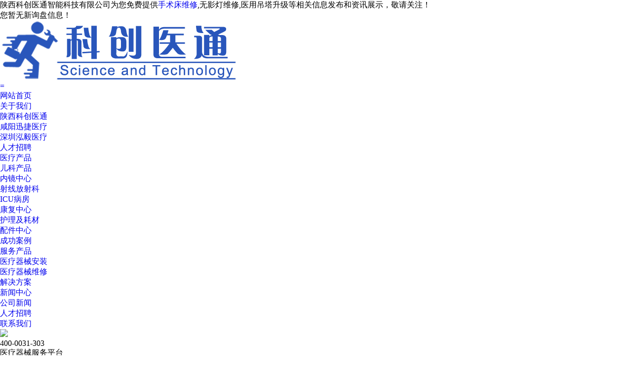

--- FILE ---
content_type: text/html
request_url: http://www.ylqxcn.com/
body_size: 11099
content:
<!DOCTYPE html>
<html>

<head>
  <meta charset="gb2312" />
  <meta http-equiv="X-UA-Compatible" content="IE=edge" />
  <meta name="viewport" content="width=device-width, initial-scale=1, maximum-scale=1, user-scalable=0" />
  <title>ICU吊桥,医用吊塔升级,手术床维修,无影灯维修-陕西科创医通智能科技</title>
  <meta name="description" content="陕西科创医通智能科技有限公司成立多年，是一家专注从事手术床维修,ICU吊桥维修的服务型企业。我们从质量把关到节约您的预算，兢兢业业的工作态度，为您着想，保证为您提供性价比更高的服务。请您坚信：医用吊塔升级及无影灯维修方面选择我们将是您明智的选择！          " />
  <meta name="keywords" content="ICU吊桥,医用吊塔升级,手术床维修,无影灯维修" />
  <link rel="stylesheet" href="/template/365KECHUANGYT-1/css/bootstrap.min.css" />
  <link rel="stylesheet" href="/template/365KECHUANGYT-1/css/font-awesome.min.css" />
  <link rel="stylesheet" href="/template/365KECHUANGYT-1/css/berlin-icons.css" />
  <link rel="stylesheet" href="/template/365KECHUANGYT-1/css/animate.min.css" />
  <link rel="stylesheet" href="/template/365KECHUANGYT-1/css/animate.min.css" />
  <link rel="stylesheet" href="/template/365KECHUANGYT-1/css/style.css?v2.0" />
<script>
(function(){
    var bp = document.createElement('script');
    var curProtocol = window.location.protocol.split(':')[0];
    if (curProtocol === 'https') {
        bp.src = 'https://zz.bdstatic.com/linksubmit/push.js';
    }
    else {
        bp.src = 'http://push.zhanzhang.baidu.com/push.js';
    }
    var s = document.getElementsByTagName("script")[0];
    s.parentNode.insertBefore(bp, s);
})();
</script><meta name="baidu-site-verification" content="codeva-MPa2poyHcN" /></head>

<body>
  <div class="iheader hidden-xs">
    <div class="iheaderw">
      <div class="fl">陕西科创医通智能科技有限公司为您免费提供<a href="/">手术床维修</a>,无影灯维修,医用吊塔升级等相关信息发布和资讯展示，敬请关注！</div>
      <div class="fr">
        <script type="text/javascript" src="http://webapi.gcwl365.com/msg/msgstat.ashx?shopid=10705"></script>
      </div>
    </div>
  </div>
  <div id="main-container">
    <header id="header">
	<div class="container">
		<div class="row">
			<div class="col-sm-3">
				<div id="logo">
					<a rel="nofollow" href="/"><img src="/img.ashx?shopid=10705&file=logo.png" alt="陕西科创医通智能科技有限公司" /></a>
				</div>
			</div>
			<div class="col-sm-9">
				<nav>
					<a rel="nofollow" id="mobile-menu-button" href="/">=</a>
					<ul class="menu clearfix" id="menu">
						<li> <a rel="nofollow" href="/" title="网站首页">网站首页</a> </li>
						<li class="dropdown"> <a rel="nofollow" href="/about.html" title="关于我们">关于我们</a>
							<ul>
								
								<li><a rel="nofollow" href="/about.html" title="陕西科创医通">陕西科创医通</a></li>
								
								<li><a rel="nofollow" href="/about19007.html" title="咸阳迅捷医疗">咸阳迅捷医疗</a></li>
								
								<li><a rel="nofollow" href="/about19257.html" title="深圳泓毅医疗">深圳泓毅医疗</a></li>
								
								<li><a rel="nofollow" href="/about21188.html" title="人才招聘">人才招聘</a></li>
								
							</ul>
						</li>

						<li class="dropdown"> <a rel="nofollow" href="/protype70521.html" title="医疗产品">医疗产品</a>
							<ul>
								
								
								<li><a href="/protype70522.html" title="儿科产品">儿科产品</a></li>
								
								<li><a href="/protype70523.html" title="内镜中心">内镜中心</a></li>
								
								<li><a href="/protype70524.html" title="射线放射科">射线放射科</a></li>
								
								<li><a href="/protype70526.html" title="ICU病房">ICU病房</a></li>
								
								<li><a href="/protype70527.html" title="康复中心">康复中心</a></li>
								
								<li><a href="/protype70528.html" title="护理及耗材">护理及耗材</a></li>
								
								<li><a href="/protype70529.html" title="配件中心">配件中心</a></li>
								
								
							</ul>
						</li>

						<li> <a rel="nofollow" href="/case.html" title="成功案例">成功案例</a>

						</li>

						<li class="dropdown"> <a rel="nofollow" href="/protype70517.html" title="服务产品">服务产品</a>
							<ul>
								
								
								<li><a href="/protype70518.html" title="医疗器械安装">医疗器械安装</a></li>
								
								<li><a href="/protype70519.html" title="医疗器械维修">医疗器械维修</a></li>
								
								<li><a href="/protype70520.html" title="解决方案">解决方案</a></li>
								
								
							</ul>
						</li>

						<li class="dropdown"> <a rel="nofollow" href="/news.html" title="新闻中心">新闻中心</a>
							<ul>
								
								<li><a rel="nofollow" href="/newstype26961.html" title="公司新闻">公司新闻</a></li>
								

							</ul>
						</li>
						<li> <a rel="nofollow" href="/about21188.html" title="人才招聘">人才招聘</a>
							<ul>
							</ul>
						</li>
						<li> <a rel="nofollow" href="/contact.html" title="联系我们">联系我们</a>
							<ul>
							</ul>
						</li>
					</ul>
				</nav>
			</div>
		</div>
	</div>
</header>
    <div id="page-content">
      <div class="rev_slider_wrapper">
        <div class="rev_slider" data-version="5.0">
          <!--  -->
          <div class="index-banner">
            <img src="/template/365KECHUANGYT-1/images/banner_bg.jpg" />
          </div>
          <ul>
            <li data-transition="fade">
              <div class="tp-caption" data-x="left" data-y="bottom" data-speed="700" data-start="1000"
                data-voffset="-80" data-hoffset="-355" data-transform_in="opacity:0;s:400;"
                data-transform_out="opacity:0;s:400;">
              </div>
              <div class="tp-caption subtitle" data-x="right" data-y="370" data-speed="700" data-start="1400"
                data-hoffset="60" data-transform_in="y:-100px;opacity:0;s:400;"
                data-transform_out="y:-100px;opacity:0;s:400;">
                400-0031-303
              </div>
              <div class="tp-caption title tp-resizeme" data-x="right" data-y="420" data-speed="700" data-start="2200"
                data-hoffset="60"
                data-transform_in="x:[105%];z:0;rX:45deg;rY:0deg;rZ:90deg;sX:1;sY:1;skX:0;skY:0;s:400;e:Power4.easeInOut;"
                data-transform_out="y:[100%];s:1000;e:Power2.easeInOut;s:1000;e:Power2.easeInOut;"
                data-mask_in="x:0px;y:0px;s:inherit;e:inherit;" data-mask_out="x:inherit;y:inherit;s:inherit;e:inherit;"
                data-splitin="chars" data-splitout="none" data-responsive_offset="on" data-elementdelay="0.05">
                医疗器械服务平台
              </div>
              <div class="tp-caption tp-shape tp-shapewrapper  tp-resizeme" id="shape-1-layer" data-x="right"
                data-y="310" data-speed="700" data-start="2500" data-hoffset="30" data-width="735" data-height="260"
                data-whitespace="nowrap" data-transform_idle="o:1;" data-transform_in="x:-450px;opacity:0;s:400;"
                data-transform_out="opacity:0;s:400;" data-responsive_offset="on" style="z-index: 9;
                background-color: transparent;">
              </div>
              <div class="tp-caption" data-x="right" data-y="590" data-speed="700" data-start="3500" data-hoffset="30"
                data-transform_in="y:100px;opacity:0;s:400;" data-transform_out="y:100px;opacity:0;s:400;">
                <a rel="nofollow" class="btn btn-default" href="#">访问官网</a>
              </div>
            </li>
            <li data-transition="fade">
              <div class="tp-caption subtitle" data-x="right" data-y="340" data-speed="700" data-start="1000"
                data-hoffset="30" data-transform_in="y:-100px;opacity:0;s:400;"
                data-transform_out="y:-100px;opacity:0;s:400;">
                迅捷医疗
              </div>
              <div class="tp-caption text text-right hidden-sm hidden-xs" data-x="right" data-y="470" data-speed="700"
                data-start="1400" data-hoffset="30" data-transform_in="y:100px;opacity:0;s:400;"
                data-transform_out="y:100px;opacity:0;s:400;">
                <p><span style="font-size: 24px;color: #1896E2"> 迅捷医疗器械包括各类医疗器械</span></p>
                <p><span style="font-size: 24px;color: #1896E2"> 医疗器械维修保养</span></p>
                <br />
                <p><span style="font-size: 24px;color: #1896E2"> 各类医疗器械产品及安装等服务</span></p>
              </div>
              <div class="tp-caption" data-x="right" data-y="590" data-speed="700" data-start="2500" data-hoffset="30"
                data-transform_in="y:100px;opacity:0;s:400;" data-transform_out="y:100px;opacity:0;s:400;">
                <a rel="nofollow" class="btn btn-default" href="#">了解我们</a>
              </div>
            </li>
            <li data-transition="fade">
              <div class="tp-caption" data-x="right" data-y="bottom" data-hoffset="-200" data-speed="700"
                data-start="1000" data-transform_in="opacity:0;s:400;" data-transform_out="opacity:0;s:400;">
              </div>
              <div class="tp-caption subtitle" data-x="left" data-y="340" data-speed="700" data-start="1500"
                data-hoffset="30" data-transform_in="y:-100px;opacity:0;s:400;"
                data-transform_out="y:-100px;opacity:0;s:400;">
                我们致为于打造优秀的医疗器械服务
              </div>
              <div class="tp-caption" data-x="left" data-y="555" data-speed="700" data-start="2500" data-hoffset="30"
                data-transform_in="y:100px;opacity:0;s:400;" data-transform_out="y:100px;opacity:0;s:400;">
                <a rel="nofollow" class="btn btn-default" href="#" title="更多">查看更多</a>
              </div>
            </li>
          </ul>
        </div>
      </div>
      <section class="services">
        <div class="container">
          <div class="row">
            <div class="col-sm-12">
              <div class="headline c55">
                <h3>服务项目</h3>
              </div>
              <ul class="list-flex">
                
                <li><a href="/pro1type70521.html" title="产品中心">产品中心</a></li>
                
                <li><a href="/pro1type70517.html" title="服务项目">服务项目</a></li>
                
              </ul>

              <div class="isotope col-5 clearfix">
                
                <div class="isotope-item categ-1 c770">
                  <div class="portfolio-item">
                    <div class="portfolio-item-thumbnail">
                      <img src="/img.ashx?shopid=10705&file=2021082818263775.jpg" alt="医用吊塔维修" />
                      <div class="portfolio-item-hover">
                        <a rel="nofollow" class="fancybox zoom-action" href="/product521763.html" title="更多">+</a>
                        <div class="portfolio-item-description">
                          <h4><a href="/product521763.html" title="医用吊塔维修">医用吊塔维修</a></h4>
                          <h6>...</h6>
                        </div>
                      </div>
                    </div>
                  </div>
                </div>
                
                <div class="isotope-item categ-1 c770">
                  <div class="portfolio-item">
                    <div class="portfolio-item-thumbnail">
                      <img src="/img.ashx?shopid=10705&file=2021082818223967.jpg" alt="医用手术床维修" />
                      <div class="portfolio-item-hover">
                        <a rel="nofollow" class="fancybox zoom-action" href="/product521825.html" title="更多">+</a>
                        <div class="portfolio-item-description">
                          <h4><a href="/product521825.html" title="医用手术床维修">医用手术床维修</a></h4>
                          <h6>...</h6>
                        </div>
                      </div>
                    </div>
                  </div>
                </div>
                
                <div class="isotope-item categ-1 c770">
                  <div class="portfolio-item">
                    <div class="portfolio-item-thumbnail">
                      <img src="/img.ashx?shopid=10705&file=2021082818173871.jpg" alt="ICU吊桥" />
                      <div class="portfolio-item-hover">
                        <a rel="nofollow" class="fancybox zoom-action" href="/product551451.html" title="更多">+</a>
                        <div class="portfolio-item-description">
                          <h4><a href="/product551451.html" title="ICU吊桥">ICU吊桥</a></h4>
                          <h6>...</h6>
                        </div>
                      </div>
                    </div>
                  </div>
                </div>
                
                <div class="isotope-item categ-1 c770">
                  <div class="portfolio-item">
                    <div class="portfolio-item-thumbnail">
                      <img src="/img.ashx?shopid=10705&file=2021082818193295.jpg" alt="医用吊塔安装" />
                      <div class="portfolio-item-hover">
                        <a rel="nofollow" class="fancybox zoom-action" href="/product521761.html" title="更多">+</a>
                        <div class="portfolio-item-description">
                          <h4><a href="/product521761.html" title="医用吊塔安装">医用吊塔安装</a></h4>
                          <h6>...</h6>
                        </div>
                      </div>
                    </div>
                  </div>
                </div>
                
                <div class="isotope-item categ-1 c770">
                  <div class="portfolio-item">
                    <div class="portfolio-item-thumbnail">
                      <img src="/img.ashx?shopid=10705&file=2021082818153087.jpg" alt="医用手术床安装" />
                      <div class="portfolio-item-hover">
                        <a rel="nofollow" class="fancybox zoom-action" href="/product521818.html" title="更多">+</a>
                        <div class="portfolio-item-description">
                          <h4><a href="/product521818.html" title="医用手术床安装">医用手术床安装</a></h4>
                          <h6>...</h6>
                        </div>
                      </div>
                    </div>
                  </div>
                </div>
                
                <div class="isotope-item categ-1 c770">
                  <div class="portfolio-item">
                    <div class="portfolio-item-thumbnail">
                      <img src="/img.ashx?shopid=10705&file=2021082818210233.jpg" alt="无影灯维修" />
                      <div class="portfolio-item-hover">
                        <a rel="nofollow" class="fancybox zoom-action" href="/product521697.html" title="更多">+</a>
                        <div class="portfolio-item-description">
                          <h4><a href="/product521697.html" title="无影灯维修">无影灯维修</a></h4>
                          <h6>...</h6>
                        </div>
                      </div>
                    </div>
                  </div>
                </div>
                
              </div>
            </div>
          </div>
        </div>
      </section>
      <section class="full-section parallax" id="section-1" data-stellar-background-ratio="0.1">
        <div class="full-section-container">
          <div class="container">
            <div class="row">
              <div class="col-md-8">
                <div class="vertical-tabs c66">
                  <div class="row">
                    <div class="col-sm-3">
                      <ul class="nav nav-tabs">
                        <li class="active"> <a data-toggle="tab" href="#tab-2-1"> <i class="berlin-icon-handbag1"></i>
                            <h6>关于我们</h6>
                          </a> </li>
                        <li> <a data-toggle="tab" href="#tab-2-2"> <i class="berlin-icon-email"></i>
                            <h6>联系我们</h6>
                          </a> </li>
                        <li> <a data-toggle="tab" href="#tab-2-3"> <i class="berlin-icon-idea"></i>
                            <h6>迅捷服务</h6>
                          </a> </li>
                      </ul>
                    </div>
                    <div class="col-sm-offset-1 col-sm-8">
                      <div class="tab-content">
                        <div id="tab-2-1" class="tab-pane fade in active">
                          <br />
                          <br />
                          <h3>公司简介</h3>
                          <br />
                          <p style="text-indent:2em">   陕西科创医通智能科技有限公司成立于2015年2月，专业从事以医院手术室，重症医学科ICU为中心的医用手术床等器械设备的研发、销售、安装、维修、售后服务、包括无影灯维修和ICU吊桥及医用吊塔升级增配等解决方案。<br/>   始终坚持以客户满意为原则，致力于提升自身服务质量，建立了全国范围的服务网络，培养了一批专业的技术型服务人才，是一家专业能力强的综合性公司。累计服务超过1000+家医疗机构，业务遍及二十多个省，一百多个城市，并与多家国内外知名品牌有着长期密切合作，有着广泛稳固的行业资源，并受到业界一致好评。目前销售产品包括医用吊塔、医用吊臂、手术无影灯、手术床、病床及各种医疗物资。</p>
                          <br />
                        </div>
                        <div id="tab-2-2" class="tab-pane fade">
                          <br />
                          <br />
                          <h3>联系我们</h3>
                          <br />
                          <p>陕西科创医通智能科技有限公司</p>
                          <br />
                          <ul class="bullet-list">
                            <li>联系人: 宁经理</li>
                            <li>电话: 400-0031-303</li>
                            <li>传真: </li>
                            <li>邮箱: ningxugang@ylqxcn.com</li>
                            <li>网址: www.ylqxcn.com</li>
                            <li>地址: 陕西省西咸新区沣西新城先河之星21层2107室</li>
                          </ul>
                        </div>
                        <div id="tab-2-3" class="tab-pane fade">
                          <br />
                          <br />
                          <h3>用心经营</h3>
                          <br />
                          <p>迅捷医疗自创立以来，先后与多个国内外知名品牌签订长期合作服务协议，累计服务超过1000+家医疗机构，业务遍及二十多个省，业务范围领域不断扩展，技术团队不断扩大，营收连年递增。</p>
                          <br />
                          <ul class="bullet-list">
                            <li>医用吊塔、ICU吊桥、手术无影灯安装</li>
                            <li>监护仪、输液泵、高频电刀的维修</li>
                            <li>呼吸机和麻醉机的维修及安装</li>
                          </ul>
                        </div>
                      </div>
                    </div>
                  </div>
                </div>
              </div>
            </div>
          </div>
        </div>
      </section>

      <div class="container">
        <div class="row">
          <div class="col-sm-12">
            <div class="headline c55">
              <h3>新闻中心</h3>
            </div>
          </div>
        </div>
      </div>
      <div class="container">
        <div class="row">
          
          <div class="col-sm-4 c550">
            <div class="service-box style-1">
              <i class="berlin-icon-flag"></i>
              <div class="service-box-content">
                <h5><a href="/news1082786.html" title="如何选择适合ICU的吊桥？">如何选择适合ICU的吊桥？</a><span>2026-01-30</span></h5>
                <p>选择适合ICU的吊桥需要考虑以下几个要点：空间适应性：旋转吊臂吊桥对横向空间要求较高，适合ICU单人...</p>
              </div>
            </div>
          </div>
          
          <div class="col-sm-4 c550">
            <div class="service-box style-1">
              <i class="berlin-icon-flag"></i>
              <div class="service-box-content">
                <h5><a href="/news1082536.html" title="医用吊塔维修厂家分享如何选择合适的医用吊塔">医用吊塔维修厂家分享如何选择合适的医用吊塔</a><span>2026-01-21</span></h5>
                <p> 在现代医疗环境中，医用吊塔是医院手术室、ICU、急诊室等关键场所不可或缺的设备。医用吊塔维修厂家了...</p>
              </div>
            </div>
          </div>
          
          <div class="col-sm-4 c550">
            <div class="service-box style-1">
              <i class="berlin-icon-flag"></i>
              <div class="service-box-content">
                <h5><a href="/news1082389.html" title="维修led手术无影灯应注意什么">维修led手术无影灯应注意什么</a><span>2026-01-13</span></h5>
                <p> led手术无影灯使用寿命较长，用久了难免会出现一些故障，led手术无影灯维修时，要注意以下几点:1...</p>
              </div>
            </div>
          </div>
          
        </div>
        <div class="row">
          
          <div class="col-sm-4 c550">
            <div class="service-box style-1">
              <i class="berlin-icon-flag"></i>
              <div class="service-box-content">
                <h5><a href="/news1082211.html" title="医用吊塔升级分享医用吊塔使用年限是多久">医用吊塔升级分享医用吊塔使用年限是多久</a><span>2026-01-07</span></h5>
                <p> 医用吊塔是现代医疗设备重要组成部分，为手术室等医疗场所提供便利灵活的解决方案。医用吊塔升级介绍其使...</p>
              </div>
            </div>
          </div>
          
          <div class="col-sm-4 c550">
            <div class="service-box style-1">
              <i class="berlin-icon-flag"></i>
              <div class="service-box-content">
                <h5><a href="/news1081958.html" title="医用手术床是什么，要怎么使用呢？">医用手术床是什么，要怎么使用呢？</a><span>2025-12-25</span></h5>
                <p> 医用手术床又称为手术台，可以在手术过程中支撑患者，并根据手术操作需要调整体位，为医生提供方便的手术...</p>
              </div>
            </div>
          </div>
          
          <div class="col-sm-4 c550">
            <div class="service-box style-1">
              <i class="berlin-icon-flag"></i>
              <div class="service-box-content">
                <h5><a href="/news1081721.html" title="ICU吊桥的选购与维护要点">ICU吊桥的选购与维护要点</a><span>2025-12-15</span></h5>
                <p>‌ICU吊桥的选购标准‌：‌认证资质‌：优先选择通过ISO 13485医疗器械质量管理体系认证、CE...</p>
              </div>
            </div>
          </div>
          
        </div>
      </div>
      <br />
      <br />
      <div id="page">
        <div id="fh5co-core-feature">
          <div class="container">
            <div class="row">
              <div class="features">
                <div class="col-half animate-box c11" data-animate-effect="fadeInLeft">
                  <div class="table-c">
                    <div class="desc">
                      <span>Business Partners</span>
                      <h3>案例/合作</h3>
                      <p>迅捷一直致力于提升自身服务质量，建立了全国范围的上门服务网络<br />
                        推动医疗器械升级、医学重症ICU改造及新型器械销售等
                      </p>
                      <p><a rel="nofollow" href="/about.html" class="btn btn-lg btn-primary" title="more">Learn More</a></p>
                    </div>
                  </div>
                </div>
                <div class="col-half-image-holder animate-box c22" data-animate-effect="fadeInRight">
                  <img class="img-responsive" src="/template/365KECHUANGYT-1/images/samsungs6.png" alt="samsung">
                </div>
              </div>
            </div>
          </div>
        </div>
      </div>
      <section class="full-section parallax" id="section-5" data-stellar-background-ratio="0.2">
        <div class="full-section-container">
          <div class="container c33">
            <div class="row">
              <div class="col-12 text-center">
                <h2 class="text-uppercase">成功案例</h2>
                <br />
                <h6>展示最完美的案例体验</h6>
              </div>
            </div>
          </div>
          <br />
          <br />
          <br />
          <div class="container c44">
            <div class="row">
              
              <div class="col-md-4 col-sm-6 text-center">
                <div class="service-box style-2">
                  <div class="service-box-content">
                    <a rel="nofollow" href="/case59282.html" title="北京协和医院手术室"><img src="/img.ashx?shopid=10705&file=2020031814541882.jpg" alt="北京协和医院手术室"></a>
                    <p><a href="/case59282.html" title="北京协和医院手术室" rel="nofollow">北京协和医院手术室</a></p>
                  </div>
                </div>
              </div>
              
              <div class="col-md-4 col-sm-6 text-center">
                <div class="service-box style-2">
                  <div class="service-box-content">
                    <a rel="nofollow" href="/case59283.html" title="淮南市新华集团医院-安装图片"><img src="/img.ashx?shopid=10705&file=2020031814555037.jpg" alt="淮南市新华集团医院-安装图片"></a>
                    <p><a href="/case59283.html" title="淮南市新华集团医院-安装图片" rel="nofollow">淮南市新华集团医院-安装图片</a></p>
                  </div>
                </div>
              </div>
              
              <div class="col-md-4 col-sm-6 text-center">
                <div class="service-box style-2">
                  <div class="service-box-content">
                    <a rel="nofollow" href="/case59284.html" title="山东省肿瘤医院设备讲解测试"><img src="/img.ashx?shopid=10705&file=202003181456343.jpg" alt="山东省肿瘤医院设备讲解测试"></a>
                    <p><a href="/case59284.html" title="山东省肿瘤医院设备讲解测试" rel="nofollow">山东省肿瘤医院设备讲解测试</a></p>
                  </div>
                </div>
              </div>
              
              <div class="col-md-4 col-sm-6 text-center">
                <div class="service-box style-2">
                  <div class="service-box-content">
                    <a rel="nofollow" href="/case59285.html" title="深圳儿童医院-工程师为医护人员讲解设备使用"><img src="/img.ashx?shopid=10705&file=2020031814581669.jpg" alt="深圳儿童医院-工程师为医护人员讲解设备使用"></a>
                    <p><a href="/case59285.html" title="深圳儿童医院-工程师为医护人员讲解设备使用" rel="nofollow">深圳儿童医院-工程师为医护人员讲解设备使用</a></p>
                  </div>
                </div>
              </div>
              
              <div class="col-md-4 col-sm-6 text-center">
                <div class="service-box style-2">
                  <div class="service-box-content">
                    <a rel="nofollow" href="/case62048.html" title="深圳市龙华妇幼医院"><img src="/img.ashx?shopid=10705&file=2020042016080040.jpg" alt="深圳市龙华妇幼医院"></a>
                    <p><a href="/case62048.html" title="深圳市龙华妇幼医院" rel="nofollow">深圳市龙华妇幼医院</a></p>
                  </div>
                </div>
              </div>
              
              <div class="col-md-4 col-sm-6 text-center">
                <div class="service-box style-2">
                  <div class="service-box-content">
                    <a rel="nofollow" href="/case62049.html" title="手术室升级"><img src="/img.ashx?shopid=10705&file=2020042016111331.jpg" alt="手术室升级"></a>
                    <p><a href="/case62049.html" title="手术室升级" rel="nofollow">手术室升级</a></p>
                  </div>
                </div>
              </div>
              

            </div>
          </div>
        </div>
      </section>
      <section class="full-section dark-section parallax" id="section-6" data-stellar-background-ratio="0.2">
        <div class="full-section-overlay-color"></div>
        <div class="full-section-container">
          <div class="container">
            <div class="row">
              <div class="col-sm-9">
                <h2 class="text-uppercase">专业的医疗器械销售、安装、保养和维修服务平台</h2>
              </div>
              <div class="col-sm-3">
                <a rel="nofollow" class="btn btn-white" href="/contact.html" title="联系我们">联系我们</a>
              </div>
            </div>
          </div>
        </div>
      </section>
      <div class="container">
        <div class="row">
          <div class="col-sm-3">
            <div class="counter">
              <div class="counter-value" data-value="120"></div>
              <div class="counter-details">
                <h4>合作品牌</h4>
              </div>
            </div>
          </div>
          <div class="col-sm-3">
            <div class="counter">
              <div class="counter-value" data-value="1000"></div>
              <div class="counter-details">
                <h4>服务单位</h4>
              </div>
            </div>
          </div>
          <div class="col-sm-3">
            <div class="counter">
              <div class="counter-value" data-value="36"></div>
              <div class="counter-details">
                <h4>公司团队</h4>
              </div>
            </div>
          </div>
          <div class="col-sm-3">
            <div class="counter">
              <div class="counter-value" data-value="1192"></div>
              <div class="counter-details">
                <h4>客户群体</h4>
              </div>
            </div>
          </div>
        </div>
      </div>
      <br />
      <br />
    </div>
    <div class="business">
      <span>商盟成员：</span>
      
      <a href="http://www.fzkangrui.com" target="_blank">福建呼吸机</a>|
      
      <a href="http://www.zjikon.com" target="_blank">降钙素原测定试剂盒</a>|
      
      <a href="http://www.fjftlh.cn" target="_blank">福州呼吸机</a>|
      
      <a href="http://www.ylqxcn.com" target="_blank">ICU吊桥</a>|
      
    </div>
    <div class="hidden-xs">
    <div id="footer-top">
        <div class="container">
            <div class="row">
                <div class="col-sm-12">
                    <div class="widget widget-text">
                        <p class="text-center last">陕西科创医通智能科技有限公司</p>
                    </div>
                </div>
            </div>
        </div>
    </div>
    <div id="footer">
        <div class="container">
            <div class="row">
                <div class="col-sm-offset-2 col-sm-2 text-center">
                    <div class="widget widget-contact">
                        <h6 class="widget-title">地址</h6>
                        <ul>
                            <li>陕西省西咸新区沣西新城先河之星21层2107室</li>
                        </ul>
                    </div>
                </div>
                <div class="col-sm-offset-1 col-sm-2 text-center">
                    <div class="widget widget-contact ">
                        <h6 class="widget-title">电话 &amp; 传真</h6>
                        <ul>
                            <li> 400-0031-303<br />400-0031-303</li>
                        </ul>
                    </div>
                </div>
                <div class="col-sm-offset-1 col-sm-3 text-center">
                    <div class="widget widget-contact">
                        <h6 class="widget-title">Email</h6>
                        <ul>
                            <li>ningxugang@ylqxcn.com</li>
                        </ul>
                    </div>
                </div>
            </div>
        </div>
    </div>
    <div id="footer-bottom">
        <div class="container">
            <div class="row">
                <div class="col-sm-12 text-center">
                    <div class="widget widget-text">
                        <div>
                            <a rel="nofollow" href="/" title="公司首页">公司首页</a>
                            <a rel="nofollow" href="/about.html" title="走近我们">走近我们</a>
                            <a rel="nofollow" href="/product.html" title="产品中心">产品中心</a>
                            <a rel="nofollow" href="/news.html" title="新闻资讯">新闻资讯</a>
                            <a rel="nofollow" href="/contact.html" title="联系方式">联系方式</a>
                            <a title="网站地图" href="/sitemap.html">网站地图</a>
                            <a title="xml" href="/sitemap.xml">XML</a>
                            <a rel="nofollow" href="/" title="返回顶部">返回顶部</a>
                            <br />
                            <p> Copyright&copy;陕西科创医通智能科技有限公司<span id="target">www.ylqxcn.com</span></p>
                            <p>ICU吊桥维修哪家好？医用吊塔升级报价是多少？手术床维修质量怎么样？迅捷医疗专业承接无影灯维修,电话:400-0031-303</p>
                            <p><P>备案号：<a href="http://beian.miit.gov.cn/" target="_blank">陕ICP备20004839号</a></P><P><img src="https://www.gucwl.com/images/ggf.png" style="max-width:100%"></P></p>
                            <p>热门城市推广:</p>
                            <p>Powered by<a href="http://www.gcwl365.com" title="企业系统" rel="nofollow"><img
                                        src="/template/365KECHUANGYT-1/images/365.png" /></a>&nbsp;&nbsp;技术支持：<a rel="nofollow" href="http://www.sxxcxx.com"
                                        title="陕西鑫承信息" target="_blank">陕西鑫承</a></p>
                        </div>
                    </div>
                </div>
            </div>
        </div>
    </div>
</div>
<div class="phonefooternav visible-xs">
    <ul>
        <li>
            <a href="tel:400-0031-303">
                <i class="glyphicon glyphicon-earphone"></i>
                <span>一键拨号</span>
            </a>
        </li>
        <li>
            <a href="/product.html">
                <i class="glyphicon glyphicon-th-large"></i>
                <span>产品项目</span>
            </a>
        </li>
        <li>
            <a href="/news.html">
                <i class="glyphicon glyphicon-th-list"></i>
                <span>新闻资讯</span>
            </a>
        </li>
        <li>
            <a href="/">
                <i class="glyphicon glyphicon-home"></i>
                <span>返回首页</span>
            </a>
        </li>
    </ul>
</div>
<script src="/template/365KECHUANGYT-1/js/jquery.min.js"></script>
<script type="text/javascript" src="http://webapi.gcwl365.com/msg/message/messagesend.js?+Math.random()"
    id="SendMessageScript" wechat="hangzhe944563" wechatpic="2021082509055433.jpg" cid="10705" mobile="400-0031-303" bcolor="#1996e2" showbbox="false"></script>
  </div>
  <a rel="nofollow" id="scroll-up"><i class="glyphicon glyphicon-arrow-up"></i></a>
  <div id="theme-options"></div>
  <script src="/template/365KECHUANGYT-1/js/bootstrap.min.js"></script>
  <script src="/template/365KECHUANGYT-1/js/jquery.viewport.js"></script>
  <script src="/template/365KECHUANGYT-1/js/hoverIntent.js"></script>
  <script src="/template/365KECHUANGYT-1/js/superfish.js"></script>
  <script src="/template/365KECHUANGYT-1/js/jquery.fancybox.pack.js"></script>
  <script src="/template/365KECHUANGYT-1/js/jquery.themepunch.tools.min.js"></script>
  <script src="/template/365KECHUANGYT-1/js/jquery.themepunch.revolution.min.js"></script>
  <script src="/template/365KECHUANGYT-1/js/revolution.extension.actions.min.js"></script>
  <script src="/template/365KECHUANGYT-1/js/revolution.extension.carousel.min.js"></script>
  <script src="/template/365KECHUANGYT-1/js/revolution.extension.kenburn.min.js"></script>
  <script src="/template/365KECHUANGYT-1/js/revolution.extension.layeranimation.min.js"></script>
  <script src="/template/365KECHUANGYT-1/js/revolution.extension.migration.min.js"></script>
  <script src="/template/365KECHUANGYT-1/js/revolution.extension.navigation.min.js"></script>
  <script src="/template/365KECHUANGYT-1/js/revolution.extension.parallax.min.js"></script>
  <script src="/template/365KECHUANGYT-1/js/revolution.extension.slideanims.min.js"></script>
  <script src="/template/365KECHUANGYT-1/js/revolution.extension.video.min.js"></script>
  <script src="/template/365KECHUANGYT-1/js/owl.carousel.min.js"></script>
  <script src="/template/365KECHUANGYT-1/js/jquery.stellar.min.js"></script>
  <script src="/template/365KECHUANGYT-1/js/imagesloaded.pkgd.min.js"></script>
  <script src="/template/365KECHUANGYT-1/js/isotope.pkgd.min.js"></script>
  <script src="/template/365KECHUANGYT-1/js/jquery.placeholder.min.js"></script>
  <script src="/template/365KECHUANGYT-1/js/jquery.validate.min.js"></script>
  <script src="/template/365KECHUANGYT-1/js/jquery.form.min.js"></script>
  <script src="/template/365KECHUANGYT-1/js/jquery.easypiechart.min.js"></script>
  <script src="/template/365KECHUANGYT-1/js/jQuerySimpleCounter.js"></script>
  <script src="/template/365KECHUANGYT-1/js/jquery.mb.YTPlayer.min.js"></script>
  <script src="/template/365KECHUANGYT-1/js/wow.min.js"></script>
  <script src="/template/365KECHUANGYT-1/js/custom.js"></script>
</body>

</html>